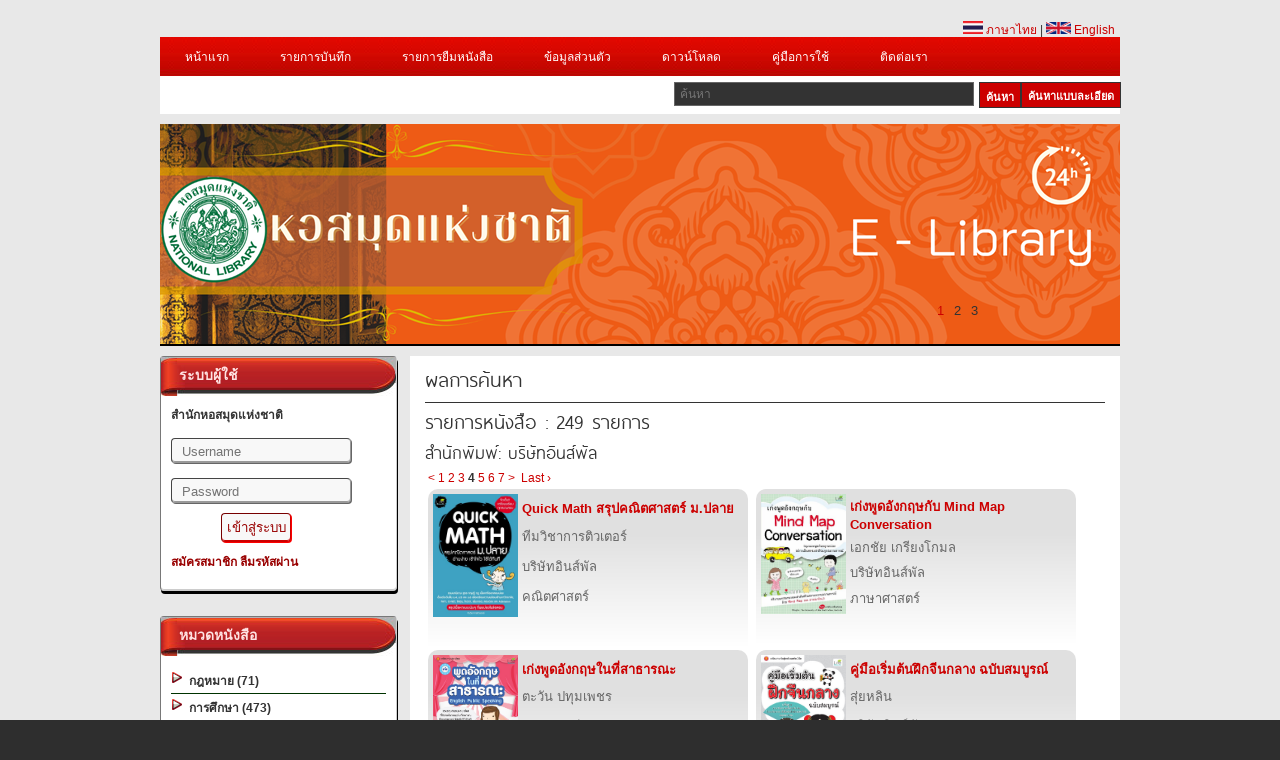

--- FILE ---
content_type: text/html; charset=UTF-8
request_url: https://www.2ebook.com/new/library/publisher/nlt/87/66
body_size: 13382
content:
<meta http-equiv="Content-Type" content="text/html; charset=utf-8" />





<!DOCTYPE html PUBLIC "-//W3C//DTD XHTML 1.0 Transitional//EN" "http://www.w3.org/TR/xhtml1/DTD/xhtml1-transitional.dtd">
<html xmlns="https://www.w3.org/1999/xhtml">
<head>
<!-- check IE-->
<!-- check IE-->  
<meta http-equiv="Content-Type" content="text/html; charset=utf-8" />
			<meta http-equiv="Content-Type" content="text/html; charset=utf-8" />
			<meta property="og:url"                content="https://www.2ebook.com/new/library/publisher/nlt/87/66"/>
			<meta property="og:title"              content="สำนักหอสมุดแห่งชาติ" />
			<meta property="og:type"               content="book" />
			<meta property="og:image"              content="https://www.2ebook.com/logo/nlt.png" />
			<!--<meta property="og:image"         		content="https://www.2ebook.com/new/assets/images/header/85/<div style="border:1px solid #990000;padding-left:20px;margin:0 0 10px 0;">

<h4>A PHP Error was encountered</h4>

<p>Severity: Notice</p>
<p>Message:  Undefined variable: uniimg</p>
<p>Filename: library/header.php</p>
<p>Line Number: 110</p>

</div>" />-->
			<meta  property="og:description" 		content="ห้องสมุดอิเล็กทรอนิกส์ (Digital Library) สำนักหอสมุดแห่งชาติ" />
			<meta property="fb:app_id"              content="1419673618311871" />
		<title>สำนักหอสมุดแห่งชาติ</title>
<meta name="keywords" content="E-Library,อ่านหนังสือ Online,ห้องสมุด" />
<!--<meta name="description" content="Station Shop Theme, free CSS template provided by templatemo.com" />-->
<!-- -->
<link href="https://www.2ebook.com/new/assets/library/css/templatemo_style.min.css" rel="stylesheet" type="text/css" />
<link rel="icon" href="https://www.2ebook.com/new/assets/images/faviconlogo/85.png" type="image/png">
<link rel="stylesheet" type="text/css" href="https://www.2ebook.com/new/assets/library/css/ddsmoothmenu.min.css" />

<script type="text/javascript" src="https://www.2ebook.com/new/assets/library/js/jquery.min.js"></script>
<script type="text/javascript" src="https://www.2ebook.com/new/assets/library/js/ddsmoothmenu.min.js"></script>

<script language="javascript" type="text/javascript">
function clearText(field)
{
    if (field.defaultValue == field.value) field.value = '';
    else if (field.value == '') field.value = field.defaultValue;
}
</script>
<!-- -->
<script type="text/javascript">

ddsmoothmenu.init({
	mainmenuid: "top_nav", //menu DIV id
	orientation: 'h', //Horizontal or vertical menu: Set to "h" or "v"
	classname: 'ddsmoothmenu', //class added to menu's outer DIV
	//customtheme: ["#1c5a80", "#18374a"],
	contentsource: "markup" //"markup" or ["container_id", "path_to_menu_file"]
})

</script>

<link rel="stylesheet" type="text/css" media="all" href="https://www.2ebook.com/new/assets/library/css/jquery.dualSlider.0.2.min.css" />
<script src="https://code.jquery.com/jquery-1.9.1.js"></script>

<script type="text/javascript">
	var js = jQuery.noConflict();
    </script>
<script src="https://www.2ebook.com/new/assets/library/js/menu.min.js" type="text/javascript"></script>
<script src="https://www.2ebook.com/new/assets/library/js/jquery.easing.1.3.min.js" type="text/javascript"></script>
<script src="https://www.2ebook.com/new/assets/library/js/jquery.timers-1.2.min.js" type="text/javascript"></script>
 
   
   <script src="https://www.2ebook.com/new/assets/library/js/jquery.dualSlider.0.3.min.js" type="text/javascript"></script>
<!--<script src="http://code.jquery.com/jquery-migrate-1.2.0.js?v=1001"></script>-->
<script type="text/javascript">

    js(document).ready(function(js) {
        js(".carousel").dualSlider({
            auto:true,
            autoDelay: 6000,
            easingCarousel: "swing",
            easingDetails: "easeOutBack",
            durationCarousel: 1000,
            durationDetails: 600
        });
        
    });
    
</script>
<!--[if lt IE 8]>
<script src="http://ie7-js.googlecode.com/svn/version/2.1(beta4)/IE8.js"></script>
<![endif]-->
<!--[if lt IE 7]>
<script src="http://ie7-js.googlecode.com/svn/version/2.1(beta4)/IE7.js"></script>
<![endif]-->
<!--[if lt IE 9]>
<script src="http://ie7-js.googlecode.com/svn/version/2.1(beta4)/IE9.js"></script>
<![endif]-->

<style type="text/css">
.icon_book_detail{
	margin-bottom:-13px;
	padding-left:-20px;
	}
.sort{
	float:right;
	}
.sort select{
    padding: 5px;
    font-size: 13px;
    line-height: 1;
    border:1px 1px 1px 1px;
	border-color: #09F;
    border-radius: 3px 3px 3px 3px;
	}
</style>
<!--<link rel="stylesheet" href="//netdna.bootstrapcdn.com/bootstrap/3.1.1/css/bootstrap.min.css">
<link rel="stylesheet" href="//netdna.bootstrapcdn.com/font-awesome/4.0.3/css/font-awesome.min.css">-->
    
</head>

<body>

<div id="templatemo_wrapper">
	<div id="templatemo_header">
    	<div id="site_title">
        	<!--<h1><a href="http://www.templatemo.com">Free CSS Templates</a></h1>-->
        </div>
       
        <div id="header_right">
       &nbsp;
        </div>
        
        <div class="cleaner"></div>
    </div> <!-- END of templatemo_header -->
    <div style="float:right; margin-right:5px;"><a href="https://www.2ebook.com/new/language/th/"><img src="https://www.2ebook.com/new/assets/library/images/thai.png" width="20"/> ภาษาไทย</a> | <a href="https://www.2ebook.com/new/language/en"><img src="https://www.2ebook.com/new/assets/library/images/england.png" width="25"/> English</a> </div><br/>
    <div id="templatemo_menu">
    	<div id="top_nav" class="ddsmoothmenu">            <ul>
       <li><a href="https://www.2ebook.com/new/library/index/nlt">หน้าแรก</a></li>
       		 <li><a href="https://www.2ebook.com/new/library/login_user/nlt">รายการบันทึก</a></li>
         <li><a href="https://www.2ebook.com/new/library/login_user/nlt">รายการยืมหนังสือ</a>
         <ul>
<li><a rel="nofollow" href="https://www.2ebook.com/new/library/login_user/nlt">ประวัติการยืมหนังสือ</a></li>
<li><a rel="nofollow" href="https://www.2ebook.com/new/library/login_user/nlt">หนังสือเล่มโปรด</a></li>
         </ul>
         </li> 
         <!-- -->
         <li><a href="https://www.2ebook.com/new/library/login_user/nlt">ข้อมูลส่วนตัว</a></li>
		        <li><a href="https://www.2ebook.com/new/library/download/nlt">ดาวน์โหลด</a>
        <li><a href="https://www.2ebook.com/new/library/manual/nlt">คู่มือการใช้</a>
        <li><a href="https://www.2ebook.com/new/library/contact/nlt">ติดต่อเรา</a>
                </li>
              </ul>
              <!-- AddThis Button BEGIN -->
<!--<div class="share">
    <div class="addthis_toolbox addthis_default_style">&nbsp;&nbsp;
        <a href="https://www.addthis.com/bookmark.php?v=250&amp;username=xa-4c216d9d73726a60" class="addthis_button_compact"  addthis:url='https://www.2ebook.com/new/library/index/nlt' addthis:title='2eBooks Library' addthis:description='2eBooks Library'></a>
        <a class="addthis_button_facebook" addthis:url='https://www.2ebook.com/new/library/index/nlt' addthis:title='2eBooks Library' addthis:description='2eBooks Library'></a>
        <a class="addthis_button_myspace"  addthis:url='https://www.2ebook.com/new/library/index/nlt' addthis:title='2eBooks Library' addthis:description='2eBooks Library'></a>
        <a class="addthis_button_google"  addthis:url='https://www.2ebook.com/new/library/index/nlt' addthis:title='2eBooks Library' addthis:description='2eBooks Library'></a>
        <a class="addthis_button_twitter"  addthis:url='https://www.2ebook.com/new/library/index/nlt' addthis:title='2eBooks Library' addthis:description='2eBooks Library'></a>
        <span class="addthis_separator"></span>
    </div>
    <script type="text/javascript" src="https://s7.addthis.com/js/250/addthis_widget.js#username=xa-4c216d9d73726a60"></script>
</div>-->
<!-- AddThis Button End --> 
            <br style="clear: left" />
        </div> <!-- end of ddsmoothmenu -->
        <div id="menu_second_bar">
        	<div id="top_shopping_cart">
            <!--<a href="http://2ebook.com/nlt" style="height:24px;"><div class="old_btn">&nbsp;&nbsp;เข้าใช้งานระบบเดิม&nbsp;&nbsp;</div></a>-->
            </div>
        	<div id="templatemo_search">
<form action="https://www.2ebook.com/new/library/search/nlt" method="post">
                  <input type="text" placeholder="ค้นหา" name="keyword" id="keyword" title="keyword" onFocus="clearText(this)" onBlur="clearText(this)" class="txt_field" />
                  <a href="https://www.2ebook.com/new/library/power_search/nlt" class="sub_btn" style="height:24px;">&nbsp;&nbsp;ค้นหาแบบละเอียด&nbsp;&nbsp;</a>
                  <input type="submit" name="Search" value="ค้นหา" alt="Search" id="searchbutton" title="Search" class="sub_btn"  />
                </form>
                
            </div>
            <div class="cleaner"></div>
    	</div>
    </div> <!-- END of templatemo_menu -->
   
    <div id="templatemo_middle" class="carousel">
    	<div class="panel">
				<div class="paging">
					<div id="numbers"></div>
					<!--<a href="javascript:void(0);" class="previous" title="Previous" >Previous</a>
					<a href="javascript:void(0);" class="next" title="Next">Next</a>-->
				</div> <!--/paging -->
			</div><!-- /panel -->
	
			<div class="backgrounds">
                <!-- fix picture banner-->
            
           <div class="item item_1">
    <img src="https://www.2ebook.com/new/assets/images/header/85/1.png?=1741949818"alt="Slider 01" />
	

		   </div><!-- /item -->
	            
           <div class="item item_1">
    <img src="https://www.2ebook.com/new/assets/images/header/85/2.jpg?=1748407111"alt="Slider 01" />
	

		   </div><!-- /item -->
	            
           <div class="item item_1">
    <img src="https://www.2ebook.com/new/assets/images/header/85/3.jpg?=1560847811"alt="Slider 01" />
	

		   </div><!-- /item -->
				</div><!-- /backgrounds -->
    </div> <!-- END of templatemo_middle -->
    
    <div id="templatemo_main">
   		<!-- Side Bar-->
        <div id="sidebar" class="float_l">
        <!-- BMA Newspeper-->
                <!-- BMA Newspeper-->
        <!-- login-->
		        <div class="sidebar_box">
            	<h3>&nbsp;&nbsp;ระบบผู้ใช้</h3>
 <div class="content"> 
                	<div class="bs_box loginbg">
                    <div class="text_uni">สำนักหอสมุดแห่งชาติ</div>
					                    <li class="text_login"><a> </a></li>
           <form id="login_form" action="https://www.2ebook.com/new/library/index/nlt" method="post">
                                               <li>
                        <input type="text" name="user" placeholder="Username" />
                        </li>
                        <li>
                        <input type="password" name="pass" placeholder="Password" />
                        </li>
                        <li>
                        <input type="submit" name="submit_session" id="btn1" value="เข้าสู่ระบบ"/>
                        <!--<a href="https://www.facebook.com/v2.12/dialog/oauth?client_id=1419673618311871&state=b2a24044e88e3dfbeb01a0a7190e01ba&response_type=code&sdk=php-sdk-5.6.3&redirect_uri=https%3A%2F%2Fwww.2ebook.com%2Fnew%2Flibrary%2Findex%2Fnlt&scope=email"><img src="https://www.2ebook.com/new/assets/library/images/fsmall_login.png" width="70" border="0"></a>-->
                        </li>
                   </form> 
                <!-- fb login -->
				
                 			
                <!-- fb login-->

<li class="text_login">
   <p></p>
<a href="https://www.2ebook.com/new/library/condition/nlt">สมัครสมาชิก</a> 
<a href="https://www.2ebook.com/new/library/forgot_password/nlt">ลืมรหัสผ่าน</a></li>
                                           <!-- book borrow -->
                  <script type="text/javascript">
$(document).ready(function(){
	$(".borrow_show").show();
    	$('.borrow_show').click(function(){
    		$(".list_borrow").slideToggle();
    	});
		$(".borrow_hide").hide();
    	$('.borrow_hide').click(function(){
    		$(".list_borrow").slideToggle();
    	});
	
	$("#gle a").click(function () {
		$("#gle a").toggle();
		});
});

 </script>
 <style type="text/css">
 .list_borrow{
	 margin-left:5px;
	 margin-right:5px;
	 margin-bottom:5px;
	 border:outset 1px #999999;
	 padding:5px 0 0 5px;
	 }
#gle{
	margin:-20px 0px 0px 0px;
	}
 </style>
                                   <!-- book borrow -->
                        <div class="cleaner"></div>
                    </div>
                </div>
            </div>
		        <!-- login-->
        	<div class="sidebar_box"><span class="bottom"></span>
            	<h3>&nbsp;&nbsp;หมวดหนังสือ</h3>   
                <div class="content"> 
                	<ul class="sidebar_list">
                                     
                    
	           <ul class="right_menu">
<li class="first"><a href="https://www.2ebook.com/new/library/categories/nlt/02/"><img src="https://www.2ebook.com/new/assets/library/images/ebook/list.png" border="0" style="border:none;top:20px;"/>&nbsp;
กฎหมาย (71)</a></li>
                </ul>
                    
	           <ul class="right_menu">
<li class="first"><a href="https://www.2ebook.com/new/library/categories/nlt/03/"><img src="https://www.2ebook.com/new/assets/library/images/ebook/list.png" border="0" style="border:none;top:20px;"/>&nbsp;
การศึกษา (473)</a></li>
                </ul>
                    
	           <ul class="right_menu">
<li class="first"><a href="https://www.2ebook.com/new/library/categories/nlt/07/"><img src="https://www.2ebook.com/new/assets/library/images/ebook/list.png" border="0" style="border:none;top:20px;"/>&nbsp;
การเกษตรและชีววิทยา (130)</a></li>
                </ul>
                    
	           <ul class="right_menu">
<li class="first"><a href="https://www.2ebook.com/new/library/categories/nlt/05/"><img src="https://www.2ebook.com/new/assets/library/images/ebook/list.png" border="0" style="border:none;top:20px;"/>&nbsp;
การเมืองและการปกครอง (32)</a></li>
                </ul>
                    
	           <ul class="right_menu">
<li class="first"><a href="https://www.2ebook.com/new/library/categories/nlt/01/"><img src="https://www.2ebook.com/new/assets/library/images/ebook/list.png" border="0" style="border:none;top:20px;"/>&nbsp;
กีฬา ท่องเที่ยว สุขภาพและอาหาร (487)</a></li>
                </ul>
                    
	           <ul class="right_menu">
<li class="first"><a href="https://www.2ebook.com/new/library/categories/nlt/06/"><img src="https://www.2ebook.com/new/assets/library/images/ebook/list.png" border="0" style="border:none;top:20px;"/>&nbsp;
คอมพิวเตอร์ (99)</a></li>
                </ul>
                    
	           <ul class="right_menu">
<li class="first"><a href="https://www.2ebook.com/new/library/categories/nlt/13/"><img src="https://www.2ebook.com/new/assets/library/images/ebook/list.png" border="0" style="border:none;top:20px;"/>&nbsp;
ธุรกิจ เศรษฐศาสตร์และการจัดการ (185)</a></li>
                </ul>
                    
	           <ul class="right_menu">
<li class="first"><a href="https://www.2ebook.com/new/library/categories/nlt/10/"><img src="https://www.2ebook.com/new/assets/library/images/ebook/list.png" border="0" style="border:none;top:20px;"/>&nbsp;
จิตวิทยา (58)</a></li>
                </ul>
                    
	           <ul class="right_menu">
<li class="first"><a href="https://www.2ebook.com/new/library/categories/nlt/16/"><img src="https://www.2ebook.com/new/assets/library/images/ebook/list.png" border="0" style="border:none;top:20px;"/>&nbsp;
นวนิยาย อ่านเล่น และนิทาน (269)</a></li>
                </ul>
                    
	           <ul class="right_menu">
<li class="first"><a href="https://www.2ebook.com/new/library/categories/nlt/11/"><img src="https://www.2ebook.com/new/assets/library/images/ebook/list.png" border="0" style="border:none;top:20px;"/>&nbsp;
วิทยาศาสตร์ (80)</a></li>
                </ul>
                    
	           <ul class="right_menu">
<li class="first"><a href="https://www.2ebook.com/new/library/categories/nlt/09/"><img src="https://www.2ebook.com/new/assets/library/images/ebook/list.png" border="0" style="border:none;top:20px;"/>&nbsp;
ประวัติศาสตร์และอัตชีวประวัติ (383)</a></li>
                </ul>
                    
	           <ul class="right_menu">
<li class="first"><a href="https://www.2ebook.com/new/library/categories/nlt/12/"><img src="https://www.2ebook.com/new/assets/library/images/ebook/list.png" border="0" style="border:none;top:20px;"/>&nbsp;
ศาสนาและปรัชญา (190)</a></li>
                </ul>
                    
	           <ul class="right_menu">
<li class="first"><a href="https://www.2ebook.com/new/library/categories/nlt/14/"><img src="https://www.2ebook.com/new/assets/library/images/ebook/list.png" border="0" style="border:none;top:20px;"/>&nbsp;
ศิลปะและวัฒนธรรม (80)</a></li>
                </ul>
                    
	           <ul class="right_menu">
<li class="first"><a href="https://www.2ebook.com/new/library/categories/nlt/08/"><img src="https://www.2ebook.com/new/assets/library/images/ebook/list.png" border="0" style="border:none;top:20px;"/>&nbsp;
เทคโนโลยี วิศวกรรม อุตสาหกรรม (23)</a></li>
                </ul>
                    
	           <ul class="right_menu">
<li class="first"><a href="https://www.2ebook.com/new/library/categories/nlt/04/"><img src="https://www.2ebook.com/new/assets/library/images/ebook/list.png" border="0" style="border:none;top:20px;"/>&nbsp;
โทรคมนาคม (2)</a></li>
                </ul>
                    
	           <ul class="right_menu">
<li class="first"><a href="https://www.2ebook.com/new/library/categories/nlt/15/"><img src="https://www.2ebook.com/new/assets/library/images/ebook/list.png" border="0" style="border:none;top:20px;"/>&nbsp;
ทั่วไป (118)</a></li>
                </ul>
                    
	           <ul class="right_menu">
<li class="first"><a href="https://www.2ebook.com/new/library/categories/nlt/20/"><img src="https://www.2ebook.com/new/assets/library/images/ebook/list.png" border="0" style="border:none;top:20px;"/>&nbsp;
สังคมศาสตร์ (53)</a></li>
                </ul>
                    
	           <ul class="right_menu">
<li class="first"><a href="https://www.2ebook.com/new/library/categories/nlt/99/"><img src="https://www.2ebook.com/new/assets/library/images/ebook/list.png" border="0" style="border:none;top:20px;"/>&nbsp;
ไม่สังกัดหมวด (5)</a></li>
                </ul>
                    
	           <ul class="right_menu">
<li class="first"><a href="https://www.2ebook.com/new/library/categories/nlt/21/"><img src="https://www.2ebook.com/new/assets/library/images/ebook/list.png" border="0" style="border:none;top:20px;"/>&nbsp;
คณิตศาสตร์ (22)</a></li>
                </ul>
                    
	           <ul class="right_menu">
<li class="first"><a href="https://www.2ebook.com/new/library/categories/nlt/22/"><img src="https://www.2ebook.com/new/assets/library/images/ebook/list.png" border="0" style="border:none;top:20px;"/>&nbsp;
การเรียนรู้สำหรับเด็ก (73)</a></li>
                </ul>
                    
	           <ul class="right_menu">
<li class="first"><a href="https://www.2ebook.com/new/library/categories/nlt/23/"><img src="https://www.2ebook.com/new/assets/library/images/ebook/list.png" border="0" style="border:none;top:20px;"/>&nbsp;
Help Me Learn Series (24)</a></li>
                </ul>
                    
	           <ul class="right_menu">
<li class="first"><a href="https://www.2ebook.com/new/library/categories/nlt/25/"><img src="https://www.2ebook.com/new/assets/library/images/ebook/list.png" border="0" style="border:none;top:20px;"/>&nbsp;
ไฟฟ้าและอิเล็กทรอนิกส์ (2)</a></li>
                </ul>
                    
	           <ul class="right_menu">
<li class="first"><a href="https://www.2ebook.com/new/library/categories/nlt/28/"><img src="https://www.2ebook.com/new/assets/library/images/ebook/list.png" border="0" style="border:none;top:20px;"/>&nbsp;
ภาษาศาสตร์ (84)</a></li>
                </ul>
                    
	           <ul class="right_menu">
<li class="first"><a href="https://www.2ebook.com/new/library/categories/nlt/29/"><img src="https://www.2ebook.com/new/assets/library/images/ebook/list.png" border="0" style="border:none;top:20px;"/>&nbsp;
วรรณคดี (36)</a></li>
                </ul>
                                        </ul>
                </div>
            </div>
<!-- Type Book-->
            <div class="sidebar_box"><span class="bottom"></span>
      <h3>&nbsp;&nbsp;ชนิดหนังสือ</h3>
             <div class="content">
			<ul class="sidebar_list">
                                     
                    	           <ul class="right_menu">
<li class="first"><a href="https://www.2ebook.com/new/library/type_result/nlt/1/"><img src="https://www.2ebook.com/new/assets/library/images/ebook/list.png" border="0" style="border:none;top:20px;"/>&nbsp;
หนังสือเผยแพร่ (541)</a></li>
                </ul>
                    	           <ul class="right_menu">
<li class="first"><a href="https://www.2ebook.com/new/library/type_result/nlt/2/"><img src="https://www.2ebook.com/new/assets/library/images/ebook/list.png" border="0" style="border:none;top:20px;"/>&nbsp;
หนังสือลิขสิทธิ์สำนักพิมพ์ (2389)</a></li>
                </ul>
                    	           <ul class="right_menu">
<li class="first"><a href="https://www.2ebook.com/new/library/type_result/nlt/3/"><img src="https://www.2ebook.com/new/assets/library/images/ebook/list.png" border="0" style="border:none;top:20px;"/>&nbsp;
หนังสือหายาก (40)</a></li>
                </ul>
                    	           <ul class="right_menu">
<li class="first"><a href="https://www.2ebook.com/new/library/type_result/nlt/4/"><img src="https://www.2ebook.com/new/assets/library/images/ebook/list.png" border="0" style="border:none;top:20px;"/>&nbsp;
หนังสือต่างประเทศ (9)</a></li>
                </ul>
                                        </ul>	
</div>
</div>
<!-- Type Book-->
            <div class="sidebar_box"><span class="bottom"></span>
            	<h3>&nbsp;&nbsp;5 อันดับหนังสือยอดนิยม</h3> 
                <!-- Popular Book-->
                                <div class="content">
                  <div class="bs_box">
				  <table><tr><td>
                  <a href="https://www.2ebook.com/new/library/book_detail/nlt/02001057"><img src="https://www.2ebook.com/new/assets/images/thumb/02001057.jpg"  alt="Image 04" width="60"/></a>
                  </td><td><h4>
<a href="https://www.2ebook.com/new/library/book_detail/nlt/02001057">บ้านแห่งนิทาน จินตนาการไม่รู้จบ</a>
</h4>
                    <!--<p class="price">รหัสหนังสือ 02001057</p>-->
					<p class="price">สำนักพิมพ์ ทูบีเลิฟ</p>
                    <p class="price">เปิดอ่าน 2097 ครั้ง</p>
                        <div class="cleaner"></div>
						</td></tr></table>
                    </div>
                </div>
                                <div class="content">
                  <div class="bs_box">
				  <table><tr><td>
                  <a href="https://www.2ebook.com/new/library/book_detail/nlt/02006099"><img src="https://www.2ebook.com/new/assets/images/thumb/02006099.jpg"  alt="Image 04" width="60"/></a>
                  </td><td><h4>
<a href="https://www.2ebook.com/new/library/book_detail/nlt/02006099">พิชิต TOEIC 900++</a>
</h4>
                    <!--<p class="price">รหัสหนังสือ 02006099</p>-->
					<p class="price">เอ็กซเปอร์เน็ทบุ๊คส์</p>
                    <p class="price">เปิดอ่าน 1715 ครั้ง</p>
                        <div class="cleaner"></div>
						</td></tr></table>
                    </div>
                </div>
                                <div class="content">
                  <div class="bs_box">
				  <table><tr><td>
                  <a href="https://www.2ebook.com/new/library/book_detail/nlt/02004662"><img src="https://www.2ebook.com/new/assets/images/thumb/02004662.jpg"  alt="Image 04" width="60"/></a>
                  </td><td><h4>
<a href="https://www.2ebook.com/new/library/book_detail/nlt/02004662">เครียดอย่างฉลาด</a>
</h4>
                    <!--<p class="price">รหัสหนังสือ 02004662</p>-->
					<p class="price">สำนักพิมพ์ DMG</p>
                    <p class="price">เปิดอ่าน 1482 ครั้ง</p>
                        <div class="cleaner"></div>
						</td></tr></table>
                    </div>
                </div>
                                <div class="content">
                  <div class="bs_box">
				  <table><tr><td>
                  <a href="https://www.2ebook.com/new/library/book_detail/nlt/02006084"><img src="https://www.2ebook.com/new/assets/images/thumb/02006084.jpg"  alt="Image 04" width="60"/></a>
                  </td><td><h4>
<a href="https://www.2ebook.com/new/library/book_detail/nlt/02006084">พูดภาษาอังกฤษแบบมือโปร</a>
</h4>
                    <!--<p class="price">รหัสหนังสือ 02006084</p>-->
					<p class="price">เอ็กซเปอร์เน็ทบุ๊คส์</p>
                    <p class="price">เปิดอ่าน 1412 ครั้ง</p>
                        <div class="cleaner"></div>
						</td></tr></table>
                    </div>
                </div>
                                <div class="content">
                  <div class="bs_box">
				  <table><tr><td>
                  <a href="https://www.2ebook.com/new/library/book_detail/nlt/02006256"><img src="https://www.2ebook.com/new/assets/images/thumb/02006256.jpg"  alt="Image 04" width="60"/></a>
                  </td><td><h4>
<a href="https://www.2ebook.com/new/library/book_detail/nlt/02006256">Mind Map พูดญี่ปุ่น แบบเน้นๆ</a>
</h4>
                    <!--<p class="price">รหัสหนังสือ 02006256</p>-->
					<p class="price">บริษัทอินส์พัล</p>
                    <p class="price">เปิดอ่าน 1329 ครั้ง</p>
                        <div class="cleaner"></div>
						</td></tr></table>
                    </div>
                </div>
                                <!-- Popular Book-->
            </div> 
            
            <!-- like page facebook api-->
            <div class="sidebar_box"><span class="bottom"></span>
             <div class="content">
<div class="bs_box">
<div id="fb-root"></div>

<script>(function(d, s, id) {
  var js, fjs = d.getElementsByTagName(s)[0];
  if (d.getElementById(id)) return;
  js = d.createElement(s); js.id = id;
  js.src = "//connect.facebook.net/th_TH/all.js#xfbml=1";
  fjs.parentNode.insertBefore(js, fjs);
}(document, 'script', 'facebook-jssdk'));</script>
<!--script>
  (function(d, s, id){
     var js, fjs = d.getElementsByTagName(s)[0];
     if (d.getElementById(id)) return;
     js = d.createElement(s); js.id = id;
     js.src = "//connect.facebook.net/th_TH/sdk.js";
     fjs.parentNode.insertBefore(js, fjs);
   }(document, 'script', 'facebook-jssdk'));
</script-->
<div class="fb-like-box" data-href="https://www.facebook.com/pages/2ebookcom-Digital-Library/142780279141902?fref=ts" data-width="235" data-height="400" data-colorscheme="light" data-show-faces="true" data-header="false" data-stream="false" data-show-border="false" style="margin-left:-10px;"></div>
</div></div>
</div>
<!--div class="bs_box">
<//?if($_SESSION['uni_sname'] == 'ldd') {?>
<div align="center"><script language='javascript1.1'> page='e-book คลังความรู้สู่ปัญญา';</script>
      <script language="javascript1.1" src="http://hits1.truehits.net/data/c0002848.js">
</script></div>
<//?}?>
</div-->
<!-- like page facebook api-->
        </div>
       
        <!-- Side Bar-->﻿<div id="content" class="float_r">
        	<div class="h_content2">ผลการค้นหา</div>  
            <div class="h_content">รายการหนังสือ : 249 รายการ</div>  
            
             
			
			  
            
              
            
             
            
             			<div class="h_content3">สำนักพิมพ์: บริษัทอินส์พัล<br/></div>	
			            
             
            
             
            
                        
             
            
                        
			 

			 

	 &nbsp;<a href="https://www.2ebook.com/new/library/publisher/nlt/87/44">&lt;</a>&nbsp;<a href="https://www.2ebook.com/new/library/publisher/nlt/87/">1</a>&nbsp;<a href="https://www.2ebook.com/new/library/publisher/nlt/87/22">2</a>&nbsp;<a href="https://www.2ebook.com/new/library/publisher/nlt/87/44">3</a>&nbsp;<strong>4</strong>&nbsp;<a href="https://www.2ebook.com/new/library/publisher/nlt/87/88">5</a>&nbsp;<a href="https://www.2ebook.com/new/library/publisher/nlt/87/110">6</a>&nbsp;<a href="https://www.2ebook.com/new/library/publisher/nlt/87/132">7</a>&nbsp;<a href="https://www.2ebook.com/new/library/publisher/nlt/87/88">&gt;</a>&nbsp;&nbsp;<a href="https://www.2ebook.com/new/library/publisher/nlt/87/242">Last &rsaquo;</a> 
     <!-- <div class="sort"> 
      <form method="post" action="" name="sort_book">
      <select name="sort" onchange="document.sort_book.submit();">
      <option value="book_id">รหัสหนังสือ</option>
      <option value="publisher">สำนักพิมพ์</option>
      <option value="authur">ผู้แต่ง</option>
      <option value="book_title">ชื่อเรื่อง</option>
      </select>
      </form>    
      </div>
      <p></p>
      <p></p> -->
     <table>
     <tr>
	     <td valign="top">
    <!-- Book List-->
   <div class="bg_table">
    <table align="left" width="320">
<tr>

<td width="85" rowspan="6" align="left" valign="top">
<!-- ตรวจสอบว่ามีรูปปกหรือไม่-->
<a class="book_title" href="https://www.2ebook.com/new/library/book_detail/nlt/02006301">
	<img src="https://www.2ebook.com/new/assets/images/thumb/02006301.jpg" width="85" />
</a>
<!-- ตรวจสอบว่ามีรูปปกหรือไม่-->
</td>
</tr>
<tr>
<!--<td>เรื่อง</td>-->
<td width="223"><a class="book_title" href="https://www.2ebook.com/new/library/book_detail/nlt/02006301"><strong>Quick Math สรุปคณิตศาสตร์ ม.ปลาย</strong></a></td>
</tr>
<tr>
<!--<td>ผู้แต่ง:</td>-->
<td class="book_title">ทีมวิชาการติวเตอร์</td>
</tr>
<tr>
<!--<td>สำนักพิมพ์:</td>-->
<td class="book_title">บริษัทอินส์พัล</td>
</tr>
<tr>
<td class="book_title">
คณิตศาสตร์</td>
</tr>
<tr>
<!--<td>ประเภทหนังสือ:</td>-->
<td class="book_title">
</td>
</tr>
<tr>
<td class="book_title"  style="color:#F00;">
</td>
</tr>
<tr>
<td colspan="3">&nbsp;</td>
</tr>
</table> 
        </div>
        
</td><td>    <td valign="top">
    <!-- Book List-->
   <div class="bg_table">
    <table align="left" width="320">
<tr>

<td width="85" rowspan="6" align="left" valign="top">
<!-- ตรวจสอบว่ามีรูปปกหรือไม่-->
<a class="book_title" href="https://www.2ebook.com/new/library/book_detail/nlt/02006303">
	<img src="https://www.2ebook.com/new/assets/images/thumb/02006303.jpg" width="85" />
</a>
<!-- ตรวจสอบว่ามีรูปปกหรือไม่-->
</td>
</tr>
<tr>
<!--<td>เรื่อง</td>-->
<td width="223"><a class="book_title" href="https://www.2ebook.com/new/library/book_detail/nlt/02006303"><strong>เก่งพูดอังกฤษกับ Mind Map Conversation</strong></a></td>
</tr>
<tr>
<!--<td>ผู้แต่ง:</td>-->
<td class="book_title">เอกชัย เกรียงโกมล</td>
</tr>
<tr>
<!--<td>สำนักพิมพ์:</td>-->
<td class="book_title">บริษัทอินส์พัล</td>
</tr>
<tr>
<td class="book_title">
ภาษาศาสตร์</td>
</tr>
<tr>
<!--<td>ประเภทหนังสือ:</td>-->
<td class="book_title">
</td>
</tr>
<tr>
<td class="book_title"  style="color:#F00;">
</td>
</tr>
<tr>
<td colspan="3">&nbsp;</td>
</tr>
</table> 
        </div>
        
</td></tr>    <td valign="top">
    <!-- Book List-->
   <div class="bg_table">
    <table align="left" width="320">
<tr>

<td width="85" rowspan="6" align="left" valign="top">
<!-- ตรวจสอบว่ามีรูปปกหรือไม่-->
<a class="book_title" href="https://www.2ebook.com/new/library/book_detail/nlt/02006306">
	<img src="https://www.2ebook.com/new/assets/images/thumb/02006306.jpg" width="85" />
</a>
<!-- ตรวจสอบว่ามีรูปปกหรือไม่-->
</td>
</tr>
<tr>
<!--<td>เรื่อง</td>-->
<td width="223"><a class="book_title" href="https://www.2ebook.com/new/library/book_detail/nlt/02006306"><strong>เก่งพูดอังกฤษในที่สาธารณะ</strong></a></td>
</tr>
<tr>
<!--<td>ผู้แต่ง:</td>-->
<td class="book_title">ตะวัน ปทุมเพชร</td>
</tr>
<tr>
<!--<td>สำนักพิมพ์:</td>-->
<td class="book_title">บริษัทอินส์พัล</td>
</tr>
<tr>
<td class="book_title">
ภาษาศาสตร์</td>
</tr>
<tr>
<!--<td>ประเภทหนังสือ:</td>-->
<td class="book_title">
</td>
</tr>
<tr>
<td class="book_title"  style="color:#F00;">
</td>
</tr>
<tr>
<td colspan="3">&nbsp;</td>
</tr>
</table> 
        </div>
        
</td><td>    <td valign="top">
    <!-- Book List-->
   <div class="bg_table">
    <table align="left" width="320">
<tr>

<td width="85" rowspan="6" align="left" valign="top">
<!-- ตรวจสอบว่ามีรูปปกหรือไม่-->
<a class="book_title" href="https://www.2ebook.com/new/library/book_detail/nlt/02006311">
	<img src="https://www.2ebook.com/new/assets/images/thumb/02006311.jpg" width="85" />
</a>
<!-- ตรวจสอบว่ามีรูปปกหรือไม่-->
</td>
</tr>
<tr>
<!--<td>เรื่อง</td>-->
<td width="223"><a class="book_title" href="https://www.2ebook.com/new/library/book_detail/nlt/02006311"><strong>คู่มือเริ่มต้นฝึกจีนกลาง ฉบับสมบูรณ์</strong></a></td>
</tr>
<tr>
<!--<td>ผู้แต่ง:</td>-->
<td class="book_title">สุ่ยหลิน</td>
</tr>
<tr>
<!--<td>สำนักพิมพ์:</td>-->
<td class="book_title">บริษัทอินส์พัล</td>
</tr>
<tr>
<td class="book_title">
ภาษาศาสตร์</td>
</tr>
<tr>
<!--<td>ประเภทหนังสือ:</td>-->
<td class="book_title">
</td>
</tr>
<tr>
<td class="book_title"  style="color:#F00;">
</td>
</tr>
<tr>
<td colspan="3">&nbsp;</td>
</tr>
</table> 
        </div>
        
</td></tr>    <td valign="top">
    <!-- Book List-->
   <div class="bg_table">
    <table align="left" width="320">
<tr>

<td width="85" rowspan="6" align="left" valign="top">
<!-- ตรวจสอบว่ามีรูปปกหรือไม่-->
<a class="book_title" href="https://www.2ebook.com/new/library/book_detail/nlt/02006317">
	<img src="https://www.2ebook.com/new/assets/images/thumb/02006317.jpg" width="85" />
</a>
<!-- ตรวจสอบว่ามีรูปปกหรือไม่-->
</td>
</tr>
<tr>
<!--<td>เรื่อง</td>-->
<td width="223"><a class="book_title" href="https://www.2ebook.com/new/library/book_detail/nlt/02006317"><strong>ภาษาอาเซียนที่คุณต้องรู้</strong></a></td>
</tr>
<tr>
<!--<td>ผู้แต่ง:</td>-->
<td class="book_title">อาจารย์ภาคศิริ ทองเสน และ อาจารย์จิรดา วุฑฒยากร</td>
</tr>
<tr>
<!--<td>สำนักพิมพ์:</td>-->
<td class="book_title">บริษัทอินส์พัล</td>
</tr>
<tr>
<td class="book_title">
ภาษาศาสตร์</td>
</tr>
<tr>
<!--<td>ประเภทหนังสือ:</td>-->
<td class="book_title">
</td>
</tr>
<tr>
<td class="book_title"  style="color:#F00;">
</td>
</tr>
<tr>
<td colspan="3">&nbsp;</td>
</tr>
</table> 
        </div>
        
</td><td>    <td valign="top">
    <!-- Book List-->
   <div class="bg_table">
    <table align="left" width="320">
<tr>

<td width="85" rowspan="6" align="left" valign="top">
<!-- ตรวจสอบว่ามีรูปปกหรือไม่-->
<a class="book_title" href="https://www.2ebook.com/new/library/book_detail/nlt/02006318">
	<img src="https://www.2ebook.com/new/assets/images/thumb/02006318.jpg" width="85" />
</a>
<!-- ตรวจสอบว่ามีรูปปกหรือไม่-->
</td>
</tr>
<tr>
<!--<td>เรื่อง</td>-->
<td width="223"><a class="book_title" href="https://www.2ebook.com/new/library/book_detail/nlt/02006318"><strong>มือใหม่ปั้นเงินให้ได้ล้าน</strong></a></td>
</tr>
<tr>
<!--<td>ผู้แต่ง:</td>-->
<td class="book_title">Mr. BULL</td>
</tr>
<tr>
<!--<td>สำนักพิมพ์:</td>-->
<td class="book_title">บริษัทอินส์พัล</td>
</tr>
<tr>
<td class="book_title">
ธุรกิจ เศรษฐศาสตร์และการจัดการ</td>
</tr>
<tr>
<!--<td>ประเภทหนังสือ:</td>-->
<td class="book_title">
</td>
</tr>
<tr>
<td class="book_title"  style="color:#F00;">
</td>
</tr>
<tr>
<td colspan="3">&nbsp;</td>
</tr>
</table> 
        </div>
        
</td></tr>    <td valign="top">
    <!-- Book List-->
   <div class="bg_table">
    <table align="left" width="320">
<tr>

<td width="85" rowspan="6" align="left" valign="top">
<!-- ตรวจสอบว่ามีรูปปกหรือไม่-->
<a class="book_title" href="https://www.2ebook.com/new/library/book_detail/nlt/02006321">
	<img src="https://www.2ebook.com/new/assets/images/thumb/02006321.jpg" width="85" />
</a>
<!-- ตรวจสอบว่ามีรูปปกหรือไม่-->
</td>
</tr>
<tr>
<!--<td>เรื่อง</td>-->
<td width="223"><a class="book_title" href="https://www.2ebook.com/new/library/book_detail/nlt/02006321"><strong>ไวยากรณ์ญี่ปุ่นเบื้องต้นที่คุณต้องรู้</strong></a></td>
</tr>
<tr>
<!--<td>ผู้แต่ง:</td>-->
<td class="book_title">วาสนา ประชาชนะชัย</td>
</tr>
<tr>
<!--<td>สำนักพิมพ์:</td>-->
<td class="book_title">บริษัทอินส์พัล</td>
</tr>
<tr>
<td class="book_title">
การศึกษา</td>
</tr>
<tr>
<!--<td>ประเภทหนังสือ:</td>-->
<td class="book_title">
</td>
</tr>
<tr>
<td class="book_title"  style="color:#F00;">
</td>
</tr>
<tr>
<td colspan="3">&nbsp;</td>
</tr>
</table> 
        </div>
        
</td><td>    <td valign="top">
    <!-- Book List-->
   <div class="bg_table">
    <table align="left" width="320">
<tr>

<td width="85" rowspan="6" align="left" valign="top">
<!-- ตรวจสอบว่ามีรูปปกหรือไม่-->
<a class="book_title" href="https://www.2ebook.com/new/library/book_detail/nlt/02006322">
	<img src="https://www.2ebook.com/new/assets/images/thumb/02006322.jpg" width="85" />
</a>
<!-- ตรวจสอบว่ามีรูปปกหรือไม่-->
</td>
</tr>
<tr>
<!--<td>เรื่อง</td>-->
<td width="223"><a class="book_title" href="https://www.2ebook.com/new/library/book_detail/nlt/02006322"><strong>ศัพท์จีนที่คุณต้องรู้</strong></a></td>
</tr>
<tr>
<!--<td>ผู้แต่ง:</td>-->
<td class="book_title">สุ่ยหลิน</td>
</tr>
<tr>
<!--<td>สำนักพิมพ์:</td>-->
<td class="book_title">บริษัทอินส์พัล</td>
</tr>
<tr>
<td class="book_title">
การศึกษา</td>
</tr>
<tr>
<!--<td>ประเภทหนังสือ:</td>-->
<td class="book_title">
</td>
</tr>
<tr>
<td class="book_title"  style="color:#F00;">
</td>
</tr>
<tr>
<td colspan="3">&nbsp;</td>
</tr>
</table> 
        </div>
        
</td></tr>    <td valign="top">
    <!-- Book List-->
   <div class="bg_table">
    <table align="left" width="320">
<tr>

<td width="85" rowspan="6" align="left" valign="top">
<!-- ตรวจสอบว่ามีรูปปกหรือไม่-->
<a class="book_title" href="https://www.2ebook.com/new/library/book_detail/nlt/02006324">
	<img src="https://www.2ebook.com/new/assets/images/thumb/02006324.jpg" width="85" />
</a>
<!-- ตรวจสอบว่ามีรูปปกหรือไม่-->
</td>
</tr>
<tr>
<!--<td>เรื่อง</td>-->
<td width="223"><a class="book_title" href="https://www.2ebook.com/new/library/book_detail/nlt/02006324"><strong>SUPER GRAMMAR สรุปเข้มไวยากรณ์อังกฤษ มัธยมปลาย</strong></a></td>
</tr>
<tr>
<!--<td>ผู้แต่ง:</td>-->
<td class="book_title">วรชาติ อมรภิญโญเกียรติ</td>
</tr>
<tr>
<!--<td>สำนักพิมพ์:</td>-->
<td class="book_title">บริษัทอินส์พัล</td>
</tr>
<tr>
<td class="book_title">
การศึกษา</td>
</tr>
<tr>
<!--<td>ประเภทหนังสือ:</td>-->
<td class="book_title">
</td>
</tr>
<tr>
<td class="book_title"  style="color:#F00;">
</td>
</tr>
<tr>
<td colspan="3">&nbsp;</td>
</tr>
</table> 
        </div>
        
</td><td>    <td valign="top">
    <!-- Book List-->
   <div class="bg_table">
    <table align="left" width="320">
<tr>

<td width="85" rowspan="6" align="left" valign="top">
<!-- ตรวจสอบว่ามีรูปปกหรือไม่-->
<a class="book_title" href="https://www.2ebook.com/new/library/book_detail/nlt/02006326">
	<img src="https://www.2ebook.com/new/assets/images/thumb/02006326.jpg" width="85" />
</a>
<!-- ตรวจสอบว่ามีรูปปกหรือไม่-->
</td>
</tr>
<tr>
<!--<td>เรื่อง</td>-->
<td width="223"><a class="book_title" href="https://www.2ebook.com/new/library/book_detail/nlt/02006326"><strong>เก่งกริยา 3 ช่อง + ตัวย่อ + Prefix & Suffix</strong></a></td>
</tr>
<tr>
<!--<td>ผู้แต่ง:</td>-->
<td class="book_title">ทีม Life Balance</td>
</tr>
<tr>
<!--<td>สำนักพิมพ์:</td>-->
<td class="book_title">บริษัทอินส์พัล</td>
</tr>
<tr>
<td class="book_title">
ภาษาศาสตร์</td>
</tr>
<tr>
<!--<td>ประเภทหนังสือ:</td>-->
<td class="book_title">
</td>
</tr>
<tr>
<td class="book_title"  style="color:#F00;">
</td>
</tr>
<tr>
<td colspan="3">&nbsp;</td>
</tr>
</table> 
        </div>
        
</td></tr>    <td valign="top">
    <!-- Book List-->
   <div class="bg_table">
    <table align="left" width="320">
<tr>

<td width="85" rowspan="6" align="left" valign="top">
<!-- ตรวจสอบว่ามีรูปปกหรือไม่-->
<a class="book_title" href="https://www.2ebook.com/new/library/book_detail/nlt/02006328">
	<img src="https://www.2ebook.com/new/assets/images/thumb/02006328.jpg" width="85" />
</a>
<!-- ตรวจสอบว่ามีรูปปกหรือไม่-->
</td>
</tr>
<tr>
<!--<td>เรื่อง</td>-->
<td width="223"><a class="book_title" href="https://www.2ebook.com/new/library/book_detail/nlt/02006328"><strong>เก่งภาษาญี่ปุ่น + เที่ยว 6 มิติ</strong></a></td>
</tr>
<tr>
<!--<td>ผู้แต่ง:</td>-->
<td class="book_title">อะกิระ โช</td>
</tr>
<tr>
<!--<td>สำนักพิมพ์:</td>-->
<td class="book_title">บริษัทอินส์พัล</td>
</tr>
<tr>
<td class="book_title">
ภาษาศาสตร์</td>
</tr>
<tr>
<!--<td>ประเภทหนังสือ:</td>-->
<td class="book_title">
</td>
</tr>
<tr>
<td class="book_title"  style="color:#F00;">
</td>
</tr>
<tr>
<td colspan="3">&nbsp;</td>
</tr>
</table> 
        </div>
        
</td><td>    <td valign="top">
    <!-- Book List-->
   <div class="bg_table">
    <table align="left" width="320">
<tr>

<td width="85" rowspan="6" align="left" valign="top">
<!-- ตรวจสอบว่ามีรูปปกหรือไม่-->
<a class="book_title" href="https://www.2ebook.com/new/library/book_detail/nlt/02006329">
	<img src="https://www.2ebook.com/new/assets/images/thumb/02006329.jpg" width="85" />
</a>
<!-- ตรวจสอบว่ามีรูปปกหรือไม่-->
</td>
</tr>
<tr>
<!--<td>เรื่อง</td>-->
<td width="223"><a class="book_title" href="https://www.2ebook.com/new/library/book_detail/nlt/02006329"><strong>เก่งสนทนาอังกฤษกับ English for Daily Conversation</strong></a></td>
</tr>
<tr>
<!--<td>ผู้แต่ง:</td>-->
<td class="book_title">กมลพรรณ แจ้งอรุณ และทีม Life Balance</td>
</tr>
<tr>
<!--<td>สำนักพิมพ์:</td>-->
<td class="book_title">บริษัทอินส์พัล</td>
</tr>
<tr>
<td class="book_title">
การศึกษา</td>
</tr>
<tr>
<!--<td>ประเภทหนังสือ:</td>-->
<td class="book_title">
</td>
</tr>
<tr>
<td class="book_title"  style="color:#F00;">
</td>
</tr>
<tr>
<td colspan="3">&nbsp;</td>
</tr>
</table> 
        </div>
        
</td></tr>    <td valign="top">
    <!-- Book List-->
   <div class="bg_table">
    <table align="left" width="320">
<tr>

<td width="85" rowspan="6" align="left" valign="top">
<!-- ตรวจสอบว่ามีรูปปกหรือไม่-->
<a class="book_title" href="https://www.2ebook.com/new/library/book_detail/nlt/02006330">
	<img src="https://www.2ebook.com/new/assets/images/thumb/02006330.jpg" width="85" />
</a>
<!-- ตรวจสอบว่ามีรูปปกหรือไม่-->
</td>
</tr>
<tr>
<!--<td>เรื่อง</td>-->
<td width="223"><a class="book_title" href="https://www.2ebook.com/new/library/book_detail/nlt/02006330"><strong>เก่งอังกฤษกับ Mind Map Grammar</strong></a></td>
</tr>
<tr>
<!--<td>ผู้แต่ง:</td>-->
<td class="book_title">เอกชัย เกรียงโกมล</td>
</tr>
<tr>
<!--<td>สำนักพิมพ์:</td>-->
<td class="book_title">บริษัทอินส์พัล</td>
</tr>
<tr>
<td class="book_title">
ภาษาศาสตร์</td>
</tr>
<tr>
<!--<td>ประเภทหนังสือ:</td>-->
<td class="book_title">
</td>
</tr>
<tr>
<td class="book_title"  style="color:#F00;">
</td>
</tr>
<tr>
<td colspan="3">&nbsp;</td>
</tr>
</table> 
        </div>
        
</td><td>    <td valign="top">
    <!-- Book List-->
   <div class="bg_table">
    <table align="left" width="320">
<tr>

<td width="85" rowspan="6" align="left" valign="top">
<!-- ตรวจสอบว่ามีรูปปกหรือไม่-->
<a class="book_title" href="https://www.2ebook.com/new/library/book_detail/nlt/02006331">
	<img src="https://www.2ebook.com/new/assets/images/thumb/02006331.jpg" width="85" />
</a>
<!-- ตรวจสอบว่ามีรูปปกหรือไม่-->
</td>
</tr>
<tr>
<!--<td>เรื่อง</td>-->
<td width="223"><a class="book_title" href="https://www.2ebook.com/new/library/book_detail/nlt/02006331"><strong>เก่งอังกฤษกับ Mind Map Grammar 2</strong></a></td>
</tr>
<tr>
<!--<td>ผู้แต่ง:</td>-->
<td class="book_title">เอกชัย เกรียงโกมล</td>
</tr>
<tr>
<!--<td>สำนักพิมพ์:</td>-->
<td class="book_title">บริษัทอินส์พัล</td>
</tr>
<tr>
<td class="book_title">
ภาษาศาสตร์</td>
</tr>
<tr>
<!--<td>ประเภทหนังสือ:</td>-->
<td class="book_title">
</td>
</tr>
<tr>
<td class="book_title"  style="color:#F00;">
</td>
</tr>
<tr>
<td colspan="3">&nbsp;</td>
</tr>
</table> 
        </div>
        
</td></tr>    <td valign="top">
    <!-- Book List-->
   <div class="bg_table">
    <table align="left" width="320">
<tr>

<td width="85" rowspan="6" align="left" valign="top">
<!-- ตรวจสอบว่ามีรูปปกหรือไม่-->
<a class="book_title" href="https://www.2ebook.com/new/library/book_detail/nlt/02006332">
	<img src="https://www.2ebook.com/new/assets/images/thumb/02006332.jpg" width="85" />
</a>
<!-- ตรวจสอบว่ามีรูปปกหรือไม่-->
</td>
</tr>
<tr>
<!--<td>เรื่อง</td>-->
<td width="223"><a class="book_title" href="https://www.2ebook.com/new/library/book_detail/nlt/02006332"><strong>เก่งอังกฤษนอกกรอบกับ Mind Map Slang</strong></a></td>
</tr>
<tr>
<!--<td>ผู้แต่ง:</td>-->
<td class="book_title">ทีม Life Balance</td>
</tr>
<tr>
<!--<td>สำนักพิมพ์:</td>-->
<td class="book_title">บริษัทอินส์พัล</td>
</tr>
<tr>
<td class="book_title">
ภาษาศาสตร์</td>
</tr>
<tr>
<!--<td>ประเภทหนังสือ:</td>-->
<td class="book_title">
</td>
</tr>
<tr>
<td class="book_title"  style="color:#F00;">
</td>
</tr>
<tr>
<td colspan="3">&nbsp;</td>
</tr>
</table> 
        </div>
        
</td><td>    <td valign="top">
    <!-- Book List-->
   <div class="bg_table">
    <table align="left" width="320">
<tr>

<td width="85" rowspan="6" align="left" valign="top">
<!-- ตรวจสอบว่ามีรูปปกหรือไม่-->
<a class="book_title" href="https://www.2ebook.com/new/library/book_detail/nlt/02006334">
	<img src="https://www.2ebook.com/new/assets/images/thumb/02006334.jpg" width="85" />
</a>
<!-- ตรวจสอบว่ามีรูปปกหรือไม่-->
</td>
</tr>
<tr>
<!--<td>เรื่อง</td>-->
<td width="223"><a class="book_title" href="https://www.2ebook.com/new/library/book_detail/nlt/02006334"><strong>ศัพท์อังกฤษ 6,000 คำ ไม่รู้ไม่ได้</strong></a></td>
</tr>
<tr>
<!--<td>ผู้แต่ง:</td>-->
<td class="book_title">ทีม Life Balance</td>
</tr>
<tr>
<!--<td>สำนักพิมพ์:</td>-->
<td class="book_title">บริษัทอินส์พัล</td>
</tr>
<tr>
<td class="book_title">
ภาษาศาสตร์</td>
</tr>
<tr>
<!--<td>ประเภทหนังสือ:</td>-->
<td class="book_title">
</td>
</tr>
<tr>
<td class="book_title"  style="color:#F00;">
</td>
</tr>
<tr>
<td colspan="3">&nbsp;</td>
</tr>
</table> 
        </div>
        
</td></tr>    <td valign="top">
    <!-- Book List-->
   <div class="bg_table">
    <table align="left" width="320">
<tr>

<td width="85" rowspan="6" align="left" valign="top">
<!-- ตรวจสอบว่ามีรูปปกหรือไม่-->
<a class="book_title" href="https://www.2ebook.com/new/library/book_detail/nlt/02006454">
	<img src="https://www.2ebook.com/new/assets/images/thumb/02006454.jpg" width="85" />
</a>
<!-- ตรวจสอบว่ามีรูปปกหรือไม่-->
</td>
</tr>
<tr>
<!--<td>เรื่อง</td>-->
<td width="223"><a class="book_title" href="https://www.2ebook.com/new/library/book_detail/nlt/02006454"><strong> เก่งสนทนาอังกฤษชีวิตประจำวัน ฉบับการ์ตูน</strong></a></td>
</tr>
<tr>
<!--<td>ผู้แต่ง:</td>-->
<td class="book_title">ทีม Life Balance</td>
</tr>
<tr>
<!--<td>สำนักพิมพ์:</td>-->
<td class="book_title">บริษัทอินส์พัล</td>
</tr>
<tr>
<td class="book_title">
การศึกษา</td>
</tr>
<tr>
<!--<td>ประเภทหนังสือ:</td>-->
<td class="book_title">
</td>
</tr>
<tr>
<td class="book_title"  style="color:#F00;">
</td>
</tr>
<tr>
<td colspan="3">&nbsp;</td>
</tr>
</table> 
        </div>
        
</td><td>    <td valign="top">
    <!-- Book List-->
   <div class="bg_table">
    <table align="left" width="320">
<tr>

<td width="85" rowspan="6" align="left" valign="top">
<!-- ตรวจสอบว่ามีรูปปกหรือไม่-->
<a class="book_title" href="https://www.2ebook.com/new/library/book_detail/nlt/02006455">
	<img src="https://www.2ebook.com/new/assets/images/thumb/02006455.jpg" width="85" />
</a>
<!-- ตรวจสอบว่ามีรูปปกหรือไม่-->
</td>
</tr>
<tr>
<!--<td>เรื่อง</td>-->
<td width="223"><a class="book_title" href="https://www.2ebook.com/new/library/book_detail/nlt/02006455"><strong>ภาษาเกาหลี 360 องศา</strong></a></td>
</tr>
<tr>
<!--<td>ผู้แต่ง:</td>-->
<td class="book_title">ฐิติชา  นามวัฒน์โสภณ</td>
</tr>
<tr>
<!--<td>สำนักพิมพ์:</td>-->
<td class="book_title">บริษัทอินส์พัล</td>
</tr>
<tr>
<td class="book_title">
ภาษาศาสตร์</td>
</tr>
<tr>
<!--<td>ประเภทหนังสือ:</td>-->
<td class="book_title">
</td>
</tr>
<tr>
<td class="book_title"  style="color:#F00;">
</td>
</tr>
<tr>
<td colspan="3">&nbsp;</td>
</tr>
</table> 
        </div>
        
</td></tr>    <td valign="top">
    <!-- Book List-->
   <div class="bg_table">
    <table align="left" width="320">
<tr>

<td width="85" rowspan="6" align="left" valign="top">
<!-- ตรวจสอบว่ามีรูปปกหรือไม่-->
<a class="book_title" href="https://www.2ebook.com/new/library/book_detail/nlt/02006456">
	<img src="https://www.2ebook.com/new/assets/images/thumb/02006456.jpg" width="85" />
</a>
<!-- ตรวจสอบว่ามีรูปปกหรือไม่-->
</td>
</tr>
<tr>
<!--<td>เรื่อง</td>-->
<td width="223"><a class="book_title" href="https://www.2ebook.com/new/library/book_detail/nlt/02006456"><strong>พิชิตข้อสอบวิชาเฉพาะแพทย์ ระบบรับตรง กสพท</strong></a></td>
</tr>
<tr>
<!--<td>ผู้แต่ง:</td>-->
<td class="book_title">ครูพี่ทาม์ย  และพี่หมออาร์ต</td>
</tr>
<tr>
<!--<td>สำนักพิมพ์:</td>-->
<td class="book_title">บริษัทอินส์พัล</td>
</tr>
<tr>
<td class="book_title">
กีฬา ท่องเที่ยว สุขภาพและอาหาร</td>
</tr>
<tr>
<!--<td>ประเภทหนังสือ:</td>-->
<td class="book_title">
</td>
</tr>
<tr>
<td class="book_title"  style="color:#F00;">
</td>
</tr>
<tr>
<td colspan="3">&nbsp;</td>
</tr>
</table> 
        </div>
        
</td><td>    <td valign="top">
    <!-- Book List-->
   <div class="bg_table">
    <table align="left" width="320">
<tr>

<td width="85" rowspan="6" align="left" valign="top">
<!-- ตรวจสอบว่ามีรูปปกหรือไม่-->
<a class="book_title" href="https://www.2ebook.com/new/library/book_detail/nlt/02006458">
	<img src="https://www.2ebook.com/new/assets/images/thumb/02006458.jpg" width="85" />
</a>
<!-- ตรวจสอบว่ามีรูปปกหรือไม่-->
</td>
</tr>
<tr>
<!--<td>เรื่อง</td>-->
<td width="223"><a class="book_title" href="https://www.2ebook.com/new/library/book_detail/nlt/02006458"><strong>ทางลัดพูดอังกฤษในชีวิตประจำวัน</strong></a></td>
</tr>
<tr>
<!--<td>ผู้แต่ง:</td>-->
<td class="book_title">ทีมวิชาการ  Life Balance</td>
</tr>
<tr>
<!--<td>สำนักพิมพ์:</td>-->
<td class="book_title">บริษัทอินส์พัล</td>
</tr>
<tr>
<td class="book_title">
ภาษาศาสตร์</td>
</tr>
<tr>
<!--<td>ประเภทหนังสือ:</td>-->
<td class="book_title">
</td>
</tr>
<tr>
<td class="book_title"  style="color:#F00;">
</td>
</tr>
<tr>
<td colspan="3">&nbsp;</td>
</tr>
</table> 
        </div>
        
</td></tr>    <td valign="top">
    <!-- Book List-->
   <div class="bg_table">
    <table align="left" width="320">
<tr>

<td width="85" rowspan="6" align="left" valign="top">
<!-- ตรวจสอบว่ามีรูปปกหรือไม่-->
<a class="book_title" href="https://www.2ebook.com/new/library/book_detail/nlt/02006459">
	<img src="https://www.2ebook.com/new/assets/images/thumb/02006459.jpg" width="85" />
</a>
<!-- ตรวจสอบว่ามีรูปปกหรือไม่-->
</td>
</tr>
<tr>
<!--<td>เรื่อง</td>-->
<td width="223"><a class="book_title" href="https://www.2ebook.com/new/library/book_detail/nlt/02006459"><strong>Perfect Maths สรุปเข้มคณิตศาสตร์ ม.ปลาย</strong></a></td>
</tr>
<tr>
<!--<td>ผู้แต่ง:</td>-->
<td class="book_title">เทพวี  ชนะชาญมงคล</td>
</tr>
<tr>
<!--<td>สำนักพิมพ์:</td>-->
<td class="book_title">บริษัทอินส์พัล</td>
</tr>
<tr>
<td class="book_title">
คณิตศาสตร์</td>
</tr>
<tr>
<!--<td>ประเภทหนังสือ:</td>-->
<td class="book_title">
</td>
</tr>
<tr>
<td class="book_title"  style="color:#F00;">
</td>
</tr>
<tr>
<td colspan="3">&nbsp;</td>
</tr>
</table> 
        </div>
        
</td><td>    <td valign="top">
    <!-- Book List-->
   <div class="bg_table">
    <table align="left" width="320">
<tr>

<td width="85" rowspan="6" align="left" valign="top">
<!-- ตรวจสอบว่ามีรูปปกหรือไม่-->
<a class="book_title" href="https://www.2ebook.com/new/library/book_detail/nlt/02006461">
	<img src="https://www.2ebook.com/new/assets/images/thumb/02006461.jpg" width="85" />
</a>
<!-- ตรวจสอบว่ามีรูปปกหรือไม่-->
</td>
</tr>
<tr>
<!--<td>เรื่อง</td>-->
<td width="223"><a class="book_title" href="https://www.2ebook.com/new/library/book_detail/nlt/02006461"><strong>พิชิตข้อสอบ 9 วิชาสามัญ ภาษาอังกฤษ</strong></a></td>
</tr>
<tr>
<!--<td>ผู้แต่ง:</td>-->
<td class="book_title">กฤษฎา สมุทรสาคร</td>
</tr>
<tr>
<!--<td>สำนักพิมพ์:</td>-->
<td class="book_title">บริษัทอินส์พัล</td>
</tr>
<tr>
<td class="book_title">
ภาษาศาสตร์</td>
</tr>
<tr>
<!--<td>ประเภทหนังสือ:</td>-->
<td class="book_title">
</td>
</tr>
<tr>
<td class="book_title"  style="color:#F00;">
</td>
</tr>
<tr>
<td colspan="3">&nbsp;</td>
</tr>
</table> 
        </div>
        
</td></tr></tr></table> 

&nbsp;<a href="https://www.2ebook.com/new/library/publisher/nlt/87/44">&lt;</a>&nbsp;<a href="https://www.2ebook.com/new/library/publisher/nlt/87/">1</a>&nbsp;<a href="https://www.2ebook.com/new/library/publisher/nlt/87/22">2</a>&nbsp;<a href="https://www.2ebook.com/new/library/publisher/nlt/87/44">3</a>&nbsp;<strong>4</strong>&nbsp;<a href="https://www.2ebook.com/new/library/publisher/nlt/87/88">5</a>&nbsp;<a href="https://www.2ebook.com/new/library/publisher/nlt/87/110">6</a>&nbsp;<a href="https://www.2ebook.com/new/library/publisher/nlt/87/132">7</a>&nbsp;<a href="https://www.2ebook.com/new/library/publisher/nlt/87/88">&gt;</a>&nbsp;&nbsp;<a href="https://www.2ebook.com/new/library/publisher/nlt/87/242">Last &rsaquo;</a></div>
   <!-- <div class="product_box">
            	<a href="productdetail.html"><img src="https://www.2ebook.com/new/assets/publish/images/product/01.jpg" alt="Image 01" /></a>
                <h3>Integer eleifend sed</h3>
                <p class="product_price">$ 100</p>
                <a href="shoppingcart.html" class="add_to_card">Add to Cart</a>
                <a href="productdetail.html" class="detail">Detail</a>
            </div>-->        	 <div class="cleaner"></div>
    </div> <!-- END of templatemo_main -->
    
    <div id="templatemo_footer">
    	<p>
			<a href="https://www.2ebook.com/new/library/index/nlt">หน้าแรก</a> | 
            		 <a href="https://www.2ebook.com/new/library/login_user/nlt">รายการบันทึก</a> |
         <a href="https://www.2ebook.com/new/library/login_user/nlt">รายการยืมหนังสือ</a> | 
         <a href="https://www.2ebook.com/new/library/login_user/nlt">ข้อมูลส่วนตัว</a> |
		            <a href="https://www.2ebook.com/new/library/download/nlt">ดาวน์โหลด</a> | 
            <a href="https://www.2ebook.com/new/library/manual/nlt">คู่มือการใช้</a> |
            <a href="https://www.2ebook.com/new/library/contact/nlt">ติดต่อเรา</a>
		</p>
<p>Copyright © 2013 by | <a href="http://www.staq.co.th" target="new" title="Go To STAQ">STAQ Technologies. Co., Ltd.</a>
<iframe src="/truehitsstat.php?pagename=nlt" width=14 height=17 frameborder=0 marginheight=0 marginwidth=0 scrolling=no></iframe></p>
   </div>
   <div style="float:right; margin-top:-25px; margin-right:10px;"><a href="javascript:void(0)" style="color:#333">3.135.233.79</a></div>
  <br/>
  <div style="margin-right:230px; float:right; position:relative; z-index:3; display:none;">
   <!-- Histats.com  (div with counter) --><div id="histats_counter"></div>
<!-- Histats.com  START  (aync)-->

<script type="text/javascript">var _Hasync= _Hasync|| [];
_Hasync.push(['Histats.start', '1,3846026,4,388,112,48,00011010']);
_Hasync.push(['Histats.fasi', '1']);
_Hasync.push(['Histats.track_hits', '']);
(function() {
var hs = document.createElement('script'); hs.type = 'text/javascript'; hs.async = true;
hs.src = ('//s10.histats.com/js15_as.js');
(document.getElementsByTagName('head')[0] || document.getElementsByTagName('body')[0]).appendChild(hs);
})();</script>
<noscript><a href="/" target="_blank"><img  src="//sstatic1.histats.com/0.gif?3846026&101" alt="" border="0"></a></noscript>
<!-- Histats.com  END  -->
</div>
  
   <!-- END of templatemo_footer -->
    
</div> <!-- END of templatemo_wrapper -->

<!-- like page facebook api
<script>(function(d, s, id) {
  var js, fjs = d.getElementsByTagName(s)[0];
  if (d.getElementById(id)) return;
  js = d.createElement(s); js.id = id;
  js.src = "//connect.facebook.net/th_TH/all.js#xfbml=1";
  fjs.parentNode.insertBefore(js, fjs);
}(document, 'script', 'facebook-jssdk'));</script>
<div class="fb-like-box" data-href="https://www.facebook.com/pages/2ebookcom-Digital-Library/142780279141902?fref=ts" data-width="720" data-show-faces="true" data-stream="false" data-show-border="true" data-header="false"></div>
<!-- like page facebook api-->
 <img src='https://www.2ebook.com/new//assets/images/ga.png' width='50'/> <script>
  (function(i,s,o,g,r,a,m){i['GoogleAnalyticsObject']=r;i[r]=i[r]||function(){
  (i[r].q=i[r].q||[]).push(arguments)},i[r].l=1*new Date();a=s.createElement(o),
  m=s.getElementsByTagName(o)[0];a.async=1;a.src=g;m.parentNode.insertBefore(a,m)
  })(window,document,'script','//www.google-analytics.com/analytics.js','ga');

  ga('create', 'UA-84498239-17', 'auto','UniTracker');
  ga('UniTracker.send', 'pageview');
  ga('create', 'UA-8109132-1', 'auto','2ebookcom');
  ga('2ebookcom.send', 'pageview');

</script>
<!-- Global site tag (gtag.js) - Google Analytics -->
</body><div id="fb-root"></div>
</html>